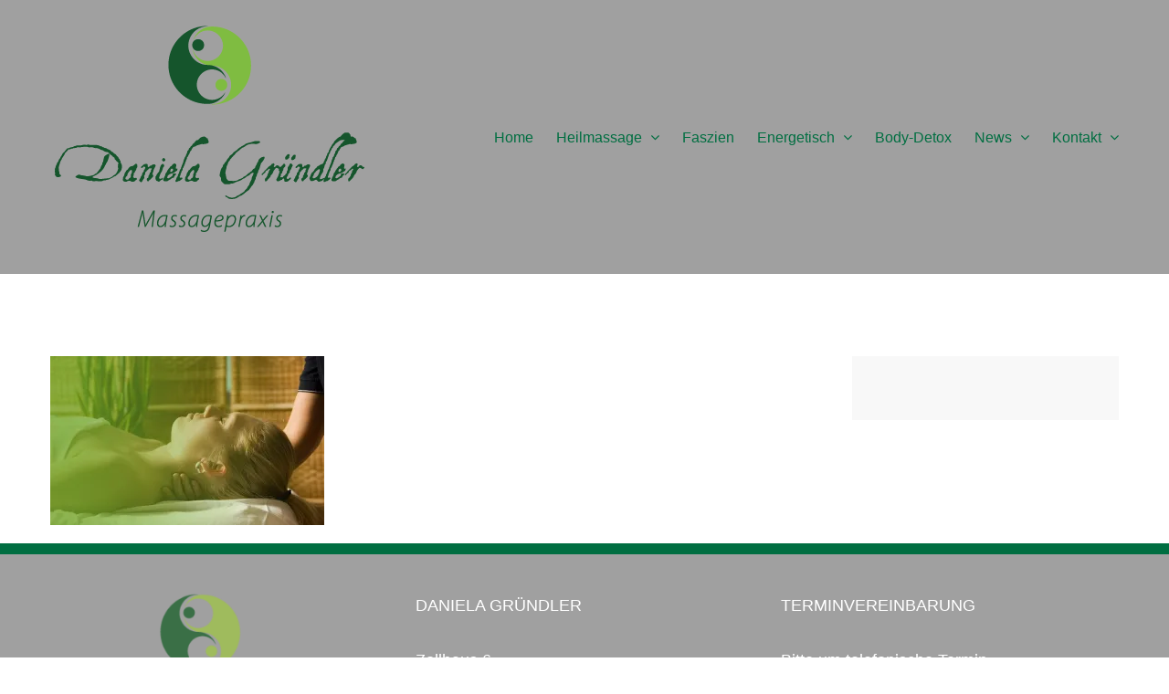

--- FILE ---
content_type: text/html; charset=UTF-8
request_url: https://heilmassage-erl.at/manuelle-faszientherapie/manuelle-fazientherapie-8/
body_size: 10165
content:
<!DOCTYPE html>
<html class="avada-html-layout-wide avada-html-header-position-top" lang="de" prefix="og: http://ogp.me/ns# fb: http://ogp.me/ns/fb#">
<head>
	<meta http-equiv="X-UA-Compatible" content="IE=edge" />
	<meta http-equiv="Content-Type" content="text/html; charset=utf-8"/>
	<meta name="viewport" content="width=device-width, initial-scale=1" />
	<meta name='robots' content='index, follow, max-image-preview:large, max-snippet:-1, max-video-preview:-1' />
	<style>img:is([sizes="auto" i], [sizes^="auto," i]) { contain-intrinsic-size: 3000px 1500px }</style>
	<script id="cookieyes" type="text/javascript" src="https://cdn-cookieyes.com/client_data/e2d51e6ae35efb49536c777d/script.js"></script>
	<!-- This site is optimized with the Yoast SEO plugin v26.4 - https://yoast.com/wordpress/plugins/seo/ -->
	<title>manuelle-fazientherapie-8 - Daniela Gründler Heilmassage</title>
	<link rel="canonical" href="https://heilmassage-erl.at/manuelle-faszientherapie/manuelle-fazientherapie-8/" />
	<meta property="og:locale" content="de_DE" />
	<meta property="og:type" content="article" />
	<meta property="og:title" content="manuelle-fazientherapie-8 - Daniela Gründler Heilmassage" />
	<meta property="og:url" content="https://heilmassage-erl.at/manuelle-faszientherapie/manuelle-fazientherapie-8/" />
	<meta property="og:site_name" content="Daniela Gründler Heilmassage" />
	<meta property="og:image" content="https://heilmassage-erl.at/manuelle-faszientherapie/manuelle-fazientherapie-8" />
	<meta property="og:image:width" content="1950" />
	<meta property="og:image:height" content="1200" />
	<meta property="og:image:type" content="image/jpeg" />
	<meta name="twitter:card" content="summary_large_image" />
	<script type="application/ld+json" class="yoast-schema-graph">{"@context":"https://schema.org","@graph":[{"@type":"WebPage","@id":"https://heilmassage-erl.at/manuelle-faszientherapie/manuelle-fazientherapie-8/","url":"https://heilmassage-erl.at/manuelle-faszientherapie/manuelle-fazientherapie-8/","name":"manuelle-fazientherapie-8 - Daniela Gründler Heilmassage","isPartOf":{"@id":"https://heilmassage-erl.at/#website"},"primaryImageOfPage":{"@id":"https://heilmassage-erl.at/manuelle-faszientherapie/manuelle-fazientherapie-8/#primaryimage"},"image":{"@id":"https://heilmassage-erl.at/manuelle-faszientherapie/manuelle-fazientherapie-8/#primaryimage"},"thumbnailUrl":"https://i0.wp.com/heilmassage-erl.at/wp-content/uploads/2018/01/manuelle-fazientherapie-8.jpg?fit=1950%2C1200&ssl=1","datePublished":"2018-01-16T15:36:05+00:00","breadcrumb":{"@id":"https://heilmassage-erl.at/manuelle-faszientherapie/manuelle-fazientherapie-8/#breadcrumb"},"inLanguage":"de","potentialAction":[{"@type":"ReadAction","target":["https://heilmassage-erl.at/manuelle-faszientherapie/manuelle-fazientherapie-8/"]}]},{"@type":"ImageObject","inLanguage":"de","@id":"https://heilmassage-erl.at/manuelle-faszientherapie/manuelle-fazientherapie-8/#primaryimage","url":"https://i0.wp.com/heilmassage-erl.at/wp-content/uploads/2018/01/manuelle-fazientherapie-8.jpg?fit=1950%2C1200&ssl=1","contentUrl":"https://i0.wp.com/heilmassage-erl.at/wp-content/uploads/2018/01/manuelle-fazientherapie-8.jpg?fit=1950%2C1200&ssl=1","width":1950,"height":1200},{"@type":"BreadcrumbList","@id":"https://heilmassage-erl.at/manuelle-faszientherapie/manuelle-fazientherapie-8/#breadcrumb","itemListElement":[{"@type":"ListItem","position":1,"name":"Startseite","item":"https://heilmassage-erl.at/"},{"@type":"ListItem","position":2,"name":"Manuelle Faszientherapie","item":"https://heilmassage-erl.at/manuelle-faszientherapie/"},{"@type":"ListItem","position":3,"name":"manuelle-fazientherapie-8"}]},{"@type":"WebSite","@id":"https://heilmassage-erl.at/#website","url":"https://heilmassage-erl.at/","name":"Daniela Gründler Heilmassage","description":"Heilmassage, Heiltherapie, Atemtherapie, manuelle Therapie","potentialAction":[{"@type":"SearchAction","target":{"@type":"EntryPoint","urlTemplate":"https://heilmassage-erl.at/?s={search_term_string}"},"query-input":{"@type":"PropertyValueSpecification","valueRequired":true,"valueName":"search_term_string"}}],"inLanguage":"de"}]}</script>
	<!-- / Yoast SEO plugin. -->


<link rel='dns-prefetch' href='//secure.gravatar.com' />
<link rel='dns-prefetch' href='//stats.wp.com' />
<link rel='dns-prefetch' href='//v0.wordpress.com' />
<link rel='dns-prefetch' href='//widgets.wp.com' />
<link rel='dns-prefetch' href='//s0.wp.com' />
<link rel='dns-prefetch' href='//0.gravatar.com' />
<link rel='dns-prefetch' href='//1.gravatar.com' />
<link rel='dns-prefetch' href='//2.gravatar.com' />
<link rel='preconnect' href='//i0.wp.com' />
<link rel="alternate" type="application/rss+xml" title="Daniela Gründler Heilmassage &raquo; Feed" href="https://heilmassage-erl.at/feed/" />
<link rel="alternate" type="application/rss+xml" title="Daniela Gründler Heilmassage &raquo; Kommentar-Feed" href="https://heilmassage-erl.at/comments/feed/" />
					<link rel="shortcut icon" href="https://heilmassage-erl.at/wp-content/uploads/2017/11/heilmassage-erl-16.png" type="image/x-icon" />
		
					<!-- Apple Touch Icon -->
			<link rel="apple-touch-icon" sizes="180x180" href="https://heilmassage-erl.at/wp-content/uploads/2017/11/heilmassage-erl-114.png">
		
					<!-- Android Icon -->
			<link rel="icon" sizes="192x192" href="https://heilmassage-erl.at/wp-content/uploads/2017/11/heilmassage-erl-57.png">
		
					<!-- MS Edge Icon -->
			<meta name="msapplication-TileImage" content="https://heilmassage-erl.at/wp-content/uploads/2017/11/heilmassage-erl-72.png">
				<link rel="alternate" type="application/rss+xml" title="Daniela Gründler Heilmassage &raquo; manuelle-fazientherapie-8-Kommentar-Feed" href="https://heilmassage-erl.at/manuelle-faszientherapie/manuelle-fazientherapie-8/feed/" />
				
		<meta property="og:locale" content="de_DE"/>
		<meta property="og:type" content="article"/>
		<meta property="og:site_name" content="Daniela Gründler Heilmassage"/>
		<meta property="og:title" content="manuelle-fazientherapie-8 - Daniela Gründler Heilmassage"/>
				<meta property="og:url" content="https://heilmassage-erl.at/manuelle-faszientherapie/manuelle-fazientherapie-8/"/>
																				<meta property="og:image" content="https://heilmassage-erl.at/wp-content/uploads/2017/11/DanielaGrundler350.png"/>
		<meta property="og:image:width" content="350"/>
		<meta property="og:image:height" content="236"/>
		<meta property="og:image:type" content="image/png"/>
				<script type="text/javascript">
/* <![CDATA[ */
window._wpemojiSettings = {"baseUrl":"https:\/\/s.w.org\/images\/core\/emoji\/16.0.1\/72x72\/","ext":".png","svgUrl":"https:\/\/s.w.org\/images\/core\/emoji\/16.0.1\/svg\/","svgExt":".svg","source":{"concatemoji":"https:\/\/heilmassage-erl.at\/wp-includes\/js\/wp-emoji-release.min.js?ver=6.8.3"}};
/*! This file is auto-generated */
!function(s,n){var o,i,e;function c(e){try{var t={supportTests:e,timestamp:(new Date).valueOf()};sessionStorage.setItem(o,JSON.stringify(t))}catch(e){}}function p(e,t,n){e.clearRect(0,0,e.canvas.width,e.canvas.height),e.fillText(t,0,0);var t=new Uint32Array(e.getImageData(0,0,e.canvas.width,e.canvas.height).data),a=(e.clearRect(0,0,e.canvas.width,e.canvas.height),e.fillText(n,0,0),new Uint32Array(e.getImageData(0,0,e.canvas.width,e.canvas.height).data));return t.every(function(e,t){return e===a[t]})}function u(e,t){e.clearRect(0,0,e.canvas.width,e.canvas.height),e.fillText(t,0,0);for(var n=e.getImageData(16,16,1,1),a=0;a<n.data.length;a++)if(0!==n.data[a])return!1;return!0}function f(e,t,n,a){switch(t){case"flag":return n(e,"\ud83c\udff3\ufe0f\u200d\u26a7\ufe0f","\ud83c\udff3\ufe0f\u200b\u26a7\ufe0f")?!1:!n(e,"\ud83c\udde8\ud83c\uddf6","\ud83c\udde8\u200b\ud83c\uddf6")&&!n(e,"\ud83c\udff4\udb40\udc67\udb40\udc62\udb40\udc65\udb40\udc6e\udb40\udc67\udb40\udc7f","\ud83c\udff4\u200b\udb40\udc67\u200b\udb40\udc62\u200b\udb40\udc65\u200b\udb40\udc6e\u200b\udb40\udc67\u200b\udb40\udc7f");case"emoji":return!a(e,"\ud83e\udedf")}return!1}function g(e,t,n,a){var r="undefined"!=typeof WorkerGlobalScope&&self instanceof WorkerGlobalScope?new OffscreenCanvas(300,150):s.createElement("canvas"),o=r.getContext("2d",{willReadFrequently:!0}),i=(o.textBaseline="top",o.font="600 32px Arial",{});return e.forEach(function(e){i[e]=t(o,e,n,a)}),i}function t(e){var t=s.createElement("script");t.src=e,t.defer=!0,s.head.appendChild(t)}"undefined"!=typeof Promise&&(o="wpEmojiSettingsSupports",i=["flag","emoji"],n.supports={everything:!0,everythingExceptFlag:!0},e=new Promise(function(e){s.addEventListener("DOMContentLoaded",e,{once:!0})}),new Promise(function(t){var n=function(){try{var e=JSON.parse(sessionStorage.getItem(o));if("object"==typeof e&&"number"==typeof e.timestamp&&(new Date).valueOf()<e.timestamp+604800&&"object"==typeof e.supportTests)return e.supportTests}catch(e){}return null}();if(!n){if("undefined"!=typeof Worker&&"undefined"!=typeof OffscreenCanvas&&"undefined"!=typeof URL&&URL.createObjectURL&&"undefined"!=typeof Blob)try{var e="postMessage("+g.toString()+"("+[JSON.stringify(i),f.toString(),p.toString(),u.toString()].join(",")+"));",a=new Blob([e],{type:"text/javascript"}),r=new Worker(URL.createObjectURL(a),{name:"wpTestEmojiSupports"});return void(r.onmessage=function(e){c(n=e.data),r.terminate(),t(n)})}catch(e){}c(n=g(i,f,p,u))}t(n)}).then(function(e){for(var t in e)n.supports[t]=e[t],n.supports.everything=n.supports.everything&&n.supports[t],"flag"!==t&&(n.supports.everythingExceptFlag=n.supports.everythingExceptFlag&&n.supports[t]);n.supports.everythingExceptFlag=n.supports.everythingExceptFlag&&!n.supports.flag,n.DOMReady=!1,n.readyCallback=function(){n.DOMReady=!0}}).then(function(){return e}).then(function(){var e;n.supports.everything||(n.readyCallback(),(e=n.source||{}).concatemoji?t(e.concatemoji):e.wpemoji&&e.twemoji&&(t(e.twemoji),t(e.wpemoji)))}))}((window,document),window._wpemojiSettings);
/* ]]> */
</script>
<style id='wp-emoji-styles-inline-css' type='text/css'>

	img.wp-smiley, img.emoji {
		display: inline !important;
		border: none !important;
		box-shadow: none !important;
		height: 1em !important;
		width: 1em !important;
		margin: 0 0.07em !important;
		vertical-align: -0.1em !important;
		background: none !important;
		padding: 0 !important;
	}
</style>
<link rel='stylesheet' id='mediaelement-css' href='https://heilmassage-erl.at/wp-includes/js/mediaelement/mediaelementplayer-legacy.min.css?ver=4.2.17' type='text/css' media='all' />
<link rel='stylesheet' id='wp-mediaelement-css' href='https://heilmassage-erl.at/wp-includes/js/mediaelement/wp-mediaelement.min.css?ver=6.8.3' type='text/css' media='all' />
<style id='jetpack-sharing-buttons-style-inline-css' type='text/css'>
.jetpack-sharing-buttons__services-list{display:flex;flex-direction:row;flex-wrap:wrap;gap:0;list-style-type:none;margin:5px;padding:0}.jetpack-sharing-buttons__services-list.has-small-icon-size{font-size:12px}.jetpack-sharing-buttons__services-list.has-normal-icon-size{font-size:16px}.jetpack-sharing-buttons__services-list.has-large-icon-size{font-size:24px}.jetpack-sharing-buttons__services-list.has-huge-icon-size{font-size:36px}@media print{.jetpack-sharing-buttons__services-list{display:none!important}}.editor-styles-wrapper .wp-block-jetpack-sharing-buttons{gap:0;padding-inline-start:0}ul.jetpack-sharing-buttons__services-list.has-background{padding:1.25em 2.375em}
</style>
<link rel='stylesheet' id='jetpack_likes-css' href='https://heilmassage-erl.at/wp-content/plugins/jetpack/modules/likes/style.css?ver=15.2' type='text/css' media='all' />
<link rel='stylesheet' id='fusion-dynamic-css-css' href='https://heilmassage-erl.at/wp-content/uploads/fusion-styles/967f3a7a8c182e7ea6fa91e7d7f41ca3.min.css?ver=3.13.3' type='text/css' media='all' />
<script type="text/javascript" src="https://heilmassage-erl.at/wp-includes/js/jquery/jquery.min.js?ver=3.7.1" id="jquery-core-js"></script>
<script type="text/javascript" src="https://heilmassage-erl.at/wp-includes/js/jquery/jquery-migrate.min.js?ver=3.4.1" id="jquery-migrate-js"></script>
<link rel="https://api.w.org/" href="https://heilmassage-erl.at/wp-json/" /><link rel="alternate" title="JSON" type="application/json" href="https://heilmassage-erl.at/wp-json/wp/v2/media/1054" /><link rel="EditURI" type="application/rsd+xml" title="RSD" href="https://heilmassage-erl.at/xmlrpc.php?rsd" />
<meta name="generator" content="WordPress 6.8.3" />
<link rel='shortlink' href='https://wp.me/a9kgEy-h0' />
<link rel="alternate" title="oEmbed (JSON)" type="application/json+oembed" href="https://heilmassage-erl.at/wp-json/oembed/1.0/embed?url=https%3A%2F%2Fheilmassage-erl.at%2Fmanuelle-faszientherapie%2Fmanuelle-fazientherapie-8%2F" />
<link rel="alternate" title="oEmbed (XML)" type="text/xml+oembed" href="https://heilmassage-erl.at/wp-json/oembed/1.0/embed?url=https%3A%2F%2Fheilmassage-erl.at%2Fmanuelle-faszientherapie%2Fmanuelle-fazientherapie-8%2F&#038;format=xml" />
<script type="text/javascript">
(function(url){
	if(/(?:Chrome\/26\.0\.1410\.63 Safari\/537\.31|WordfenceTestMonBot)/.test(navigator.userAgent)){ return; }
	var addEvent = function(evt, handler) {
		if (window.addEventListener) {
			document.addEventListener(evt, handler, false);
		} else if (window.attachEvent) {
			document.attachEvent('on' + evt, handler);
		}
	};
	var removeEvent = function(evt, handler) {
		if (window.removeEventListener) {
			document.removeEventListener(evt, handler, false);
		} else if (window.detachEvent) {
			document.detachEvent('on' + evt, handler);
		}
	};
	var evts = 'contextmenu dblclick drag dragend dragenter dragleave dragover dragstart drop keydown keypress keyup mousedown mousemove mouseout mouseover mouseup mousewheel scroll'.split(' ');
	var logHuman = function() {
		if (window.wfLogHumanRan) { return; }
		window.wfLogHumanRan = true;
		var wfscr = document.createElement('script');
		wfscr.type = 'text/javascript';
		wfscr.async = true;
		wfscr.src = url + '&r=' + Math.random();
		(document.getElementsByTagName('head')[0]||document.getElementsByTagName('body')[0]).appendChild(wfscr);
		for (var i = 0; i < evts.length; i++) {
			removeEvent(evts[i], logHuman);
		}
	};
	for (var i = 0; i < evts.length; i++) {
		addEvent(evts[i], logHuman);
	}
})('//heilmassage-erl.at/?wordfence_lh=1&hid=184354C6B17E3603185E3189999752B5');
</script>	<style>img#wpstats{display:none}</style>
		<style type="text/css" id="css-fb-visibility">@media screen and (max-width: 640px){.fusion-no-small-visibility{display:none !important;}body .sm-text-align-center{text-align:center !important;}body .sm-text-align-left{text-align:left !important;}body .sm-text-align-right{text-align:right !important;}body .sm-flex-align-center{justify-content:center !important;}body .sm-flex-align-flex-start{justify-content:flex-start !important;}body .sm-flex-align-flex-end{justify-content:flex-end !important;}body .sm-mx-auto{margin-left:auto !important;margin-right:auto !important;}body .sm-ml-auto{margin-left:auto !important;}body .sm-mr-auto{margin-right:auto !important;}body .fusion-absolute-position-small{position:absolute;top:auto;width:100%;}.awb-sticky.awb-sticky-small{ position: sticky; top: var(--awb-sticky-offset,0); }}@media screen and (min-width: 641px) and (max-width: 1024px){.fusion-no-medium-visibility{display:none !important;}body .md-text-align-center{text-align:center !important;}body .md-text-align-left{text-align:left !important;}body .md-text-align-right{text-align:right !important;}body .md-flex-align-center{justify-content:center !important;}body .md-flex-align-flex-start{justify-content:flex-start !important;}body .md-flex-align-flex-end{justify-content:flex-end !important;}body .md-mx-auto{margin-left:auto !important;margin-right:auto !important;}body .md-ml-auto{margin-left:auto !important;}body .md-mr-auto{margin-right:auto !important;}body .fusion-absolute-position-medium{position:absolute;top:auto;width:100%;}.awb-sticky.awb-sticky-medium{ position: sticky; top: var(--awb-sticky-offset,0); }}@media screen and (min-width: 1025px){.fusion-no-large-visibility{display:none !important;}body .lg-text-align-center{text-align:center !important;}body .lg-text-align-left{text-align:left !important;}body .lg-text-align-right{text-align:right !important;}body .lg-flex-align-center{justify-content:center !important;}body .lg-flex-align-flex-start{justify-content:flex-start !important;}body .lg-flex-align-flex-end{justify-content:flex-end !important;}body .lg-mx-auto{margin-left:auto !important;margin-right:auto !important;}body .lg-ml-auto{margin-left:auto !important;}body .lg-mr-auto{margin-right:auto !important;}body .fusion-absolute-position-large{position:absolute;top:auto;width:100%;}.awb-sticky.awb-sticky-large{ position: sticky; top: var(--awb-sticky-offset,0); }}</style>		<script type="text/javascript">
			var doc = document.documentElement;
			doc.setAttribute( 'data-useragent', navigator.userAgent );
		</script>
		
	</head>

<body class="attachment wp-singular attachment-template-default attachmentid-1054 attachment-jpeg wp-theme-Avada has-sidebar fusion-image-hovers fusion-pagination-sizing fusion-button_type-flat fusion-button_span-no fusion-button_gradient-linear avada-image-rollover-circle-yes avada-image-rollover-yes avada-image-rollover-direction-bottom fusion-body ltr fusion-sticky-header no-mobile-sticky-header avada-has-rev-slider-styles fusion-disable-outline fusion-sub-menu-fade mobile-logo-pos-left layout-wide-mode avada-has-boxed-modal-shadow-none layout-scroll-offset-full avada-has-zero-margin-offset-top fusion-top-header menu-text-align-left mobile-menu-design-modern fusion-show-pagination-text fusion-header-layout-v1 avada-responsive avada-footer-fx-none avada-menu-highlight-style-bar fusion-search-form-classic fusion-main-menu-search-overlay fusion-avatar-square avada-sticky-shrinkage avada-dropdown-styles avada-blog-layout-large avada-blog-archive-layout-medium avada-header-shadow-no avada-menu-icon-position-left avada-has-mainmenu-dropdown-divider avada-has-breadcrumb-mobile-hidden avada-has-titlebar-hide avada-has-pagination-padding avada-flyout-menu-direction-fade avada-ec-views-v1" data-awb-post-id="1054">
		<a class="skip-link screen-reader-text" href="#content">Zum Inhalt springen</a>

	<div id="boxed-wrapper">
		
		<div id="wrapper" class="fusion-wrapper">
			<div id="home" style="position:relative;top:-1px;"></div>
							
					
			<header class="fusion-header-wrapper">
				<div class="fusion-header-v1 fusion-logo-alignment fusion-logo-left fusion-sticky-menu- fusion-sticky-logo-1 fusion-mobile-logo-  fusion-mobile-menu-design-modern">
					<div class="fusion-header-sticky-height"></div>
<div class="fusion-header">
	<div class="fusion-row">
					<div class="fusion-logo" data-margin-top="20px" data-margin-bottom="20px" data-margin-left="0px" data-margin-right="0px">
			<a class="fusion-logo-link"  href="https://heilmassage-erl.at/" >

						<!-- standard logo -->
			<img src="https://heilmassage-erl.at/wp-content/uploads/2017/11/DanielaGrundler350.png" srcset="https://heilmassage-erl.at/wp-content/uploads/2017/11/DanielaGrundler350.png 1x, https://heilmassage-erl.at/wp-content/uploads/2017/11/DanielaGrundler700.png 2x" width="350" height="236" style="max-height:236px;height:auto;" alt="Daniela Gründler Heilmassage Logo" data-retina_logo_url="https://heilmassage-erl.at/wp-content/uploads/2017/11/DanielaGrundler700.png" class="fusion-standard-logo" />

			
											<!-- sticky header logo -->
				<img src="https://heilmassage-erl.at/wp-content/uploads/2017/11/DanielaGrundler450.png" srcset="https://heilmassage-erl.at/wp-content/uploads/2017/11/DanielaGrundler450.png 1x, https://heilmassage-erl.at/wp-content/uploads/2017/11/DanielaGrundler900.png 2x" width="462" height="100" style="max-height:100px;height:auto;" alt="Daniela Gründler Heilmassage Logo" data-retina_logo_url="https://heilmassage-erl.at/wp-content/uploads/2017/11/DanielaGrundler900.png" class="fusion-sticky-logo" />
					</a>
		</div>		<nav class="fusion-main-menu" aria-label="Hauptmenü"><div class="fusion-overlay-search">		<form role="search" class="searchform fusion-search-form  fusion-search-form-classic" method="get" action="https://heilmassage-erl.at/">
			<div class="fusion-search-form-content">

				
				<div class="fusion-search-field search-field">
					<label><span class="screen-reader-text">Suche nach:</span>
													<input type="search" value="" name="s" class="s" placeholder="Suchen..." required aria-required="true" aria-label="Suchen..."/>
											</label>
				</div>
				<div class="fusion-search-button search-button">
					<input type="submit" class="fusion-search-submit searchsubmit" aria-label="Suche" value="&#xf002;" />
									</div>

				
			</div>


			
		</form>
		<div class="fusion-search-spacer"></div><a href="#" role="button" aria-label="Schließe die Suche" class="fusion-close-search"></a></div><ul id="menu-heilmassage-daniela-gruendler" class="fusion-menu"><li  id="menu-item-854"  class="menu-item menu-item-type-post_type menu-item-object-page menu-item-home menu-item-854"  data-item-id="854"><a  href="https://heilmassage-erl.at/" class="fusion-bar-highlight"><span class="menu-text">Home</span></a></li><li  id="menu-item-732"  class="menu-item menu-item-type-post_type menu-item-object-page menu-item-has-children menu-item-732 fusion-dropdown-menu"  data-item-id="732"><a  href="https://heilmassage-erl.at/heilmassage/" class="fusion-bar-highlight"><span class="menu-text">Heilmassage</span> <span class="fusion-caret"><i class="fusion-dropdown-indicator" aria-hidden="true"></i></span></a><ul class="sub-menu"><li  id="menu-item-1188"  class="menu-item menu-item-type-post_type menu-item-object-page menu-item-1188 fusion-dropdown-submenu" ><a  href="https://heilmassage-erl.at/heilmassage/" class="fusion-bar-highlight"><span>Heilmassage</span></a></li><li  id="menu-item-1187"  class="menu-item menu-item-type-post_type menu-item-object-page menu-item-1187 fusion-dropdown-submenu" ><a  href="https://heilmassage-erl.at/frauen-heil-massage/" class="fusion-bar-highlight"><span>Frauen-Heil-Massage</span></a></li></ul></li><li  id="menu-item-750"  class="menu-item menu-item-type-post_type menu-item-object-page menu-item-750"  data-item-id="750"><a  href="https://heilmassage-erl.at/manuelle-faszientherapie/" class="fusion-bar-highlight"><span class="menu-text">Faszien</span></a></li><li  id="menu-item-827"  class="menu-item menu-item-type-post_type menu-item-object-page menu-item-has-children menu-item-827 fusion-dropdown-menu"  data-item-id="827"><a  href="https://heilmassage-erl.at/energetische-massage/" class="fusion-bar-highlight"><span class="menu-text">Energetisch</span> <span class="fusion-caret"><i class="fusion-dropdown-indicator" aria-hidden="true"></i></span></a><ul class="sub-menu"><li  id="menu-item-828"  class="menu-item menu-item-type-post_type menu-item-object-page menu-item-828 fusion-dropdown-submenu" ><a  href="https://heilmassage-erl.at/energetische-massage/" class="fusion-bar-highlight"><span>Energetische Massage</span></a></li><li  id="menu-item-821"  class="menu-item menu-item-type-post_type menu-item-object-page menu-item-821 fusion-dropdown-submenu" ><a  href="https://heilmassage-erl.at/anpimomai/" class="fusion-bar-highlight"><span>AnPiMoMai Behandlung</span></a></li><li  id="menu-item-822"  class="menu-item menu-item-type-post_type menu-item-object-page menu-item-822 fusion-dropdown-submenu" ><a  href="https://heilmassage-erl.at/moxa-behandlung/" class="fusion-bar-highlight"><span>Moxa-Behandlung</span></a></li><li  id="menu-item-823"  class="menu-item menu-item-type-post_type menu-item-object-page menu-item-823 fusion-dropdown-submenu" ><a  href="https://heilmassage-erl.at/schmerzfreie-reset-kieferentspannung/" class="fusion-bar-highlight"><span>R.E.S.E.T.-Kieferentspannung</span></a></li><li  id="menu-item-915"  class="menu-item menu-item-type-post_type menu-item-object-page menu-item-915 fusion-dropdown-submenu" ><a  href="https://heilmassage-erl.at/selbstheilungstraining/" class="fusion-bar-highlight"><span>Selbstheilungstraining</span></a></li></ul></li><li  id="menu-item-850"  class="menu-item menu-item-type-post_type menu-item-object-page menu-item-850"  data-item-id="850"><a  href="https://heilmassage-erl.at/elektrolyse-fussbad-body-detox/" class="fusion-bar-highlight"><span class="menu-text">Body-Detox</span></a></li><li  id="menu-item-851"  class="menu-item menu-item-type-post_type menu-item-object-page menu-item-has-children menu-item-851 fusion-dropdown-menu"  data-item-id="851"><a  href="https://heilmassage-erl.at/massagepraxis-kufstein/" class="fusion-bar-highlight"><span class="menu-text">News</span> <span class="fusion-caret"><i class="fusion-dropdown-indicator" aria-hidden="true"></i></span></a><ul class="sub-menu"><li  id="menu-item-853"  class="menu-item menu-item-type-post_type menu-item-object-page menu-item-853 fusion-dropdown-submenu" ><a  href="https://heilmassage-erl.at/massagepraxis-kufstein/" class="fusion-bar-highlight"><span>News</span></a></li><li  id="menu-item-852"  class="menu-item menu-item-type-post_type menu-item-object-page menu-item-852 fusion-dropdown-submenu" ><a  href="https://heilmassage-erl.at/empfehlungen/" class="fusion-bar-highlight"><span>Empfehlungen</span></a></li></ul></li><li  id="menu-item-1223"  class="menu-item menu-item-type-post_type menu-item-object-page menu-item-has-children menu-item-1223 fusion-dropdown-menu"  data-item-id="1223"><a  href="https://heilmassage-erl.at/daniela-gruendler-kontakt/" class="fusion-bar-highlight"><span class="menu-text">Kontakt</span> <span class="fusion-caret"><i class="fusion-dropdown-indicator" aria-hidden="true"></i></span></a><ul class="sub-menu"><li  id="menu-item-1211"  class="menu-item menu-item-type-post_type menu-item-object-page menu-item-1211 fusion-dropdown-submenu" ><a  href="https://heilmassage-erl.at/daniela-gruendler-kontakt/" class="fusion-bar-highlight"><span>Kontakt</span></a></li><li  id="menu-item-787"  class="menu-item menu-item-type-post_type menu-item-object-page menu-item-787 fusion-dropdown-submenu" ><a  href="https://heilmassage-erl.at/impressum/" class="fusion-bar-highlight"><span>Impressum</span></a></li><li  id="menu-item-788"  class="menu-item menu-item-type-post_type menu-item-object-page menu-item-788 fusion-dropdown-submenu" ><a  href="https://heilmassage-erl.at/heilmassage-kufstein-datenschutz/" class="fusion-bar-highlight"><span>Datenschutz</span></a></li></ul></li></ul></nav>	<div class="fusion-mobile-menu-icons">
							<a href="#" class="fusion-icon awb-icon-bars" aria-label="Toggle mobile menu" aria-expanded="false"></a>
		
		
		
			</div>

<nav class="fusion-mobile-nav-holder fusion-mobile-menu-text-align-left" aria-label="Main Menu Mobile"></nav>

					</div>
</div>
				</div>
				<div class="fusion-clearfix"></div>
			</header>
								
							<div id="sliders-container" class="fusion-slider-visibility">
					</div>
				
					
							
			
						<main id="main" class="clearfix ">
				<div class="fusion-row" style="">
<section id="content" style="float: left;">
					<div id="post-1054" class="post-1054 attachment type-attachment status-inherit hentry">
			<span class="entry-title rich-snippet-hidden">manuelle-fazientherapie-8</span><span class="vcard rich-snippet-hidden"><span class="fn"><a href="https://heilmassage-erl.at/author/admin/" title="Beiträge von admin" rel="author">admin</a></span></span><span class="updated rich-snippet-hidden">2018-01-16T15:36:05+00:00</span>
									
			<div class="post-content">
				<p class="attachment"><a data-rel="iLightbox[postimages]" data-title="" data-caption="" href="https://i0.wp.com/heilmassage-erl.at/wp-content/uploads/2018/01/manuelle-fazientherapie-8.jpg?ssl=1"><img fetchpriority="high" decoding="async" width="300" height="185" src="https://i0.wp.com/heilmassage-erl.at/wp-content/uploads/2018/01/manuelle-fazientherapie-8.jpg?fit=300%2C185&amp;ssl=1" class="attachment-medium size-medium" alt="" srcset="https://i0.wp.com/heilmassage-erl.at/wp-content/uploads/2018/01/manuelle-fazientherapie-8.jpg?resize=200%2C123&amp;ssl=1 200w, https://i0.wp.com/heilmassage-erl.at/wp-content/uploads/2018/01/manuelle-fazientherapie-8.jpg?resize=300%2C185&amp;ssl=1 300w, https://i0.wp.com/heilmassage-erl.at/wp-content/uploads/2018/01/manuelle-fazientherapie-8.jpg?resize=400%2C246&amp;ssl=1 400w, https://i0.wp.com/heilmassage-erl.at/wp-content/uploads/2018/01/manuelle-fazientherapie-8.jpg?resize=600%2C369&amp;ssl=1 600w, https://i0.wp.com/heilmassage-erl.at/wp-content/uploads/2018/01/manuelle-fazientherapie-8.jpg?resize=768%2C473&amp;ssl=1 768w, https://i0.wp.com/heilmassage-erl.at/wp-content/uploads/2018/01/manuelle-fazientherapie-8.jpg?resize=800%2C492&amp;ssl=1 800w, https://i0.wp.com/heilmassage-erl.at/wp-content/uploads/2018/01/manuelle-fazientherapie-8.jpg?resize=1024%2C630&amp;ssl=1 1024w, https://i0.wp.com/heilmassage-erl.at/wp-content/uploads/2018/01/manuelle-fazientherapie-8.jpg?resize=1200%2C738&amp;ssl=1 1200w, https://i0.wp.com/heilmassage-erl.at/wp-content/uploads/2018/01/manuelle-fazientherapie-8.jpg?fit=1950%2C1200&amp;ssl=1 1950w" sizes="(max-width: 300px) 100vw, 300px" data-attachment-id="1054" data-permalink="https://heilmassage-erl.at/manuelle-faszientherapie/manuelle-fazientherapie-8/" data-orig-file="https://i0.wp.com/heilmassage-erl.at/wp-content/uploads/2018/01/manuelle-fazientherapie-8.jpg?fit=1950%2C1200&amp;ssl=1" data-orig-size="1950,1200" data-comments-opened="1" data-image-meta="{&quot;aperture&quot;:&quot;0&quot;,&quot;credit&quot;:&quot;&quot;,&quot;camera&quot;:&quot;&quot;,&quot;caption&quot;:&quot;&quot;,&quot;created_timestamp&quot;:&quot;0&quot;,&quot;copyright&quot;:&quot;&quot;,&quot;focal_length&quot;:&quot;0&quot;,&quot;iso&quot;:&quot;0&quot;,&quot;shutter_speed&quot;:&quot;0&quot;,&quot;title&quot;:&quot;&quot;,&quot;orientation&quot;:&quot;0&quot;}" data-image-title="manuelle-fazientherapie-8" data-image-description="" data-image-caption="" data-medium-file="https://i0.wp.com/heilmassage-erl.at/wp-content/uploads/2018/01/manuelle-fazientherapie-8.jpg?fit=300%2C185&amp;ssl=1" data-large-file="https://i0.wp.com/heilmassage-erl.at/wp-content/uploads/2018/01/manuelle-fazientherapie-8.jpg?fit=1024%2C630&amp;ssl=1" /></a></p>
							</div>
																													</div>
	</section>
<aside id="sidebar" class="sidebar fusion-widget-area fusion-content-widget-area fusion-sidebar-right fusion-" style="float: right;" data="">
											
			</aside>
						
					</div>  <!-- fusion-row -->
				</main>  <!-- #main -->
				
				
								
					
		<div class="fusion-footer">
					
	<footer class="fusion-footer-widget-area fusion-widget-area">
		<div class="fusion-row">
			<div class="fusion-columns fusion-columns-3 fusion-widget-area">
				
																									<div class="fusion-column col-lg-4 col-md-4 col-sm-4">
							<section id="media_image-2" class="fusion-footer-widget-column widget widget_media_image"><img width="328" height="218" src="https://i0.wp.com/heilmassage-erl.at/wp-content/uploads/2017/11/DanielaGrundlerLogo.png?fit=328%2C218&amp;ssl=1" class="image wp-image-693  attachment-328x218 size-328x218" alt="" style="max-width: 100%; height: auto;" decoding="async" srcset="https://i0.wp.com/heilmassage-erl.at/wp-content/uploads/2017/11/DanielaGrundlerLogo.png?resize=200%2C133&amp;ssl=1 200w, https://i0.wp.com/heilmassage-erl.at/wp-content/uploads/2017/11/DanielaGrundlerLogo.png?resize=300%2C200&amp;ssl=1 300w, https://i0.wp.com/heilmassage-erl.at/wp-content/uploads/2017/11/DanielaGrundlerLogo.png?resize=400%2C266&amp;ssl=1 400w, https://i0.wp.com/heilmassage-erl.at/wp-content/uploads/2017/11/DanielaGrundlerLogo.png?fit=455%2C303&amp;ssl=1 455w" sizes="(max-width: 328px) 100vw, 328px" data-attachment-id="693" data-permalink="https://heilmassage-erl.at/danielagrundlerlogo/" data-orig-file="https://i0.wp.com/heilmassage-erl.at/wp-content/uploads/2017/11/DanielaGrundlerLogo.png?fit=455%2C303&amp;ssl=1" data-orig-size="455,303" data-comments-opened="1" data-image-meta="{&quot;aperture&quot;:&quot;0&quot;,&quot;credit&quot;:&quot;&quot;,&quot;camera&quot;:&quot;&quot;,&quot;caption&quot;:&quot;&quot;,&quot;created_timestamp&quot;:&quot;0&quot;,&quot;copyright&quot;:&quot;&quot;,&quot;focal_length&quot;:&quot;0&quot;,&quot;iso&quot;:&quot;0&quot;,&quot;shutter_speed&quot;:&quot;0&quot;,&quot;title&quot;:&quot;&quot;,&quot;orientation&quot;:&quot;0&quot;}" data-image-title="DanielaGrundlerLogo" data-image-description="" data-image-caption="" data-medium-file="https://i0.wp.com/heilmassage-erl.at/wp-content/uploads/2017/11/DanielaGrundlerLogo.png?fit=300%2C200&amp;ssl=1" data-large-file="https://i0.wp.com/heilmassage-erl.at/wp-content/uploads/2017/11/DanielaGrundlerLogo.png?fit=455%2C303&amp;ssl=1" /><div style="clear:both;"></div></section>																					</div>
																										<div class="fusion-column col-lg-4 col-md-4 col-sm-4">
							<section id="contact_info-widget-2" class="fusion-footer-widget-column widget contact_info"><h4 class="widget-title">Daniela Gründler</h4>
		<div class="contact-info-container">
							<p class="address">Zollhaus 6<br>A 6343 Erl</p>
			
							<p class="phone">Telefon: <a href="tel:+43 5373 81 313">+43 5373 81 313</a></p>
			
							<p class="mobile">Handy: <a href="tel:+43 676 841 640 654">+43 676 841 640 654</a></p>
			
			
												<p class="email">E-Mail: <a href="mailto:inf&#111;&#64;heilm&#97;&#115;&#115;&#97;ge-&#101;&#114;&#108;&#46;a&#116;">info@heilmassage-erl.at</a></p>
							
					</div>
		<div style="clear:both;"></div></section>																					</div>
																										<div class="fusion-column fusion-column-last col-lg-4 col-md-4 col-sm-4">
							<section id="text-4" class="fusion-footer-widget-column widget widget_text"><h4 class="widget-title">TERMINVEREINBARUNG</h4>			<div class="textwidget"><p>Bitte um telefonische Termin-<br />
vereinbarung oder um Nachricht<br />
per SMS / WhatsApp unter<br />
+43 676 841 640 654</p>
</div>
		<div style="clear:both;"></div></section>																					</div>
																																				
				<div class="fusion-clearfix"></div>
			</div> <!-- fusion-columns -->
		</div> <!-- fusion-row -->
	</footer> <!-- fusion-footer-widget-area -->

	
	<footer id="footer" class="fusion-footer-copyright-area">
		<div class="fusion-row">
			<div class="fusion-copyright-content">

				<div class="fusion-copyright-notice">
		<div>
		<span style="line-height:30px !important;">© Copyright 2017 - <script>document.write(new Date().getFullYear());</script> |   <a href='http://xsmarketing.at' target='_blank'>XSmarketing</a>   |   All Rights Reserved   |   	</div>
</div>

			</div> <!-- fusion-fusion-copyright-content -->
		</div> <!-- fusion-row -->
	</footer> <!-- #footer -->
		</div> <!-- fusion-footer -->

		
																</div> <!-- wrapper -->
		</div> <!-- #boxed-wrapper -->
				<a class="fusion-one-page-text-link fusion-page-load-link" tabindex="-1" href="#" aria-hidden="true">Page load link</a>

		<div class="avada-footer-scripts">
			<script type="text/javascript">var fusionNavIsCollapsed=function(e){var t,n;window.innerWidth<=e.getAttribute("data-breakpoint")?(e.classList.add("collapse-enabled"),e.classList.remove("awb-menu_desktop"),e.classList.contains("expanded")||window.dispatchEvent(new CustomEvent("fusion-mobile-menu-collapsed",{detail:{nav:e}})),(n=e.querySelectorAll(".menu-item-has-children.expanded")).length&&n.forEach((function(e){e.querySelector(".awb-menu__open-nav-submenu_mobile").setAttribute("aria-expanded","false")}))):(null!==e.querySelector(".menu-item-has-children.expanded .awb-menu__open-nav-submenu_click")&&e.querySelector(".menu-item-has-children.expanded .awb-menu__open-nav-submenu_click").click(),e.classList.remove("collapse-enabled"),e.classList.add("awb-menu_desktop"),null!==e.querySelector(".awb-menu__main-ul")&&e.querySelector(".awb-menu__main-ul").removeAttribute("style")),e.classList.add("no-wrapper-transition"),clearTimeout(t),t=setTimeout(()=>{e.classList.remove("no-wrapper-transition")},400),e.classList.remove("loading")},fusionRunNavIsCollapsed=function(){var e,t=document.querySelectorAll(".awb-menu");for(e=0;e<t.length;e++)fusionNavIsCollapsed(t[e])};function avadaGetScrollBarWidth(){var e,t,n,l=document.createElement("p");return l.style.width="100%",l.style.height="200px",(e=document.createElement("div")).style.position="absolute",e.style.top="0px",e.style.left="0px",e.style.visibility="hidden",e.style.width="200px",e.style.height="150px",e.style.overflow="hidden",e.appendChild(l),document.body.appendChild(e),t=l.offsetWidth,e.style.overflow="scroll",t==(n=l.offsetWidth)&&(n=e.clientWidth),document.body.removeChild(e),jQuery("html").hasClass("awb-scroll")&&10<t-n?10:t-n}fusionRunNavIsCollapsed(),window.addEventListener("fusion-resize-horizontal",fusionRunNavIsCollapsed);</script><script type="speculationrules">
{"prefetch":[{"source":"document","where":{"and":[{"href_matches":"\/*"},{"not":{"href_matches":["\/wp-*.php","\/wp-admin\/*","\/wp-content\/uploads\/*","\/wp-content\/*","\/wp-content\/plugins\/*","\/wp-content\/themes\/Avada\/*","\/*\\?(.+)"]}},{"not":{"selector_matches":"a[rel~=\"nofollow\"]"}},{"not":{"selector_matches":".no-prefetch, .no-prefetch a"}}]},"eagerness":"conservative"}]}
</script>
<script type="text/javascript" src="https://heilmassage-erl.at/wp-includes/js/dist/hooks.min.js?ver=4d63a3d491d11ffd8ac6" id="wp-hooks-js"></script>
<script type="text/javascript" src="https://heilmassage-erl.at/wp-includes/js/dist/i18n.min.js?ver=5e580eb46a90c2b997e6" id="wp-i18n-js"></script>
<script type="text/javascript" id="wp-i18n-js-after">
/* <![CDATA[ */
wp.i18n.setLocaleData( { 'text direction\u0004ltr': [ 'ltr' ] } );
/* ]]> */
</script>
<script type="text/javascript" src="https://heilmassage-erl.at/wp-content/plugins/contact-form-7/includes/swv/js/index.js?ver=6.1.4" id="swv-js"></script>
<script type="text/javascript" id="contact-form-7-js-translations">
/* <![CDATA[ */
( function( domain, translations ) {
	var localeData = translations.locale_data[ domain ] || translations.locale_data.messages;
	localeData[""].domain = domain;
	wp.i18n.setLocaleData( localeData, domain );
} )( "contact-form-7", {"translation-revision-date":"2025-10-26 03:28:49+0000","generator":"GlotPress\/4.0.3","domain":"messages","locale_data":{"messages":{"":{"domain":"messages","plural-forms":"nplurals=2; plural=n != 1;","lang":"de"},"This contact form is placed in the wrong place.":["Dieses Kontaktformular wurde an der falschen Stelle platziert."],"Error:":["Fehler:"]}},"comment":{"reference":"includes\/js\/index.js"}} );
/* ]]> */
</script>
<script type="text/javascript" id="contact-form-7-js-before">
/* <![CDATA[ */
var wpcf7 = {
    "api": {
        "root": "https:\/\/heilmassage-erl.at\/wp-json\/",
        "namespace": "contact-form-7\/v1"
    }
};
/* ]]> */
</script>
<script type="text/javascript" src="https://heilmassage-erl.at/wp-content/plugins/contact-form-7/includes/js/index.js?ver=6.1.4" id="contact-form-7-js"></script>
<script type="text/javascript" src="https://heilmassage-erl.at/wp-includes/js/comment-reply.min.js?ver=6.8.3" id="comment-reply-js" async="async" data-wp-strategy="async"></script>
<script type="text/javascript" id="jetpack-stats-js-before">
/* <![CDATA[ */
_stq = window._stq || [];
_stq.push([ "view", JSON.parse("{\"v\":\"ext\",\"blog\":\"137817602\",\"post\":\"1054\",\"tz\":\"0\",\"srv\":\"heilmassage-erl.at\",\"j\":\"1:15.2\"}") ]);
_stq.push([ "clickTrackerInit", "137817602", "1054" ]);
/* ]]> */
</script>
<script type="text/javascript" src="https://stats.wp.com/e-202549.js" id="jetpack-stats-js" defer="defer" data-wp-strategy="defer"></script>
<script type="text/javascript" src="https://heilmassage-erl.at/wp-content/uploads/fusion-scripts/3e4d1d0a7df68d2673efe1f37fac0ef5.min.js?ver=3.13.3" id="fusion-scripts-js"></script>
				<script type="text/javascript">
				jQuery( document ).ready( function() {
					var ajaxurl = 'https://heilmassage-erl.at/wp-admin/admin-ajax.php';
					if ( 0 < jQuery( '.fusion-login-nonce' ).length ) {
						jQuery.get( ajaxurl, { 'action': 'fusion_login_nonce' }, function( response ) {
							jQuery( '.fusion-login-nonce' ).html( response );
						});
					}
				});
				</script>
						</div>

			<section class="to-top-container to-top-right" aria-labelledby="awb-to-top-label">
		<a href="#" id="toTop" class="fusion-top-top-link">
			<span id="awb-to-top-label" class="screen-reader-text">Nach oben</span>

					</a>
	</section>
		</body>
</html>
